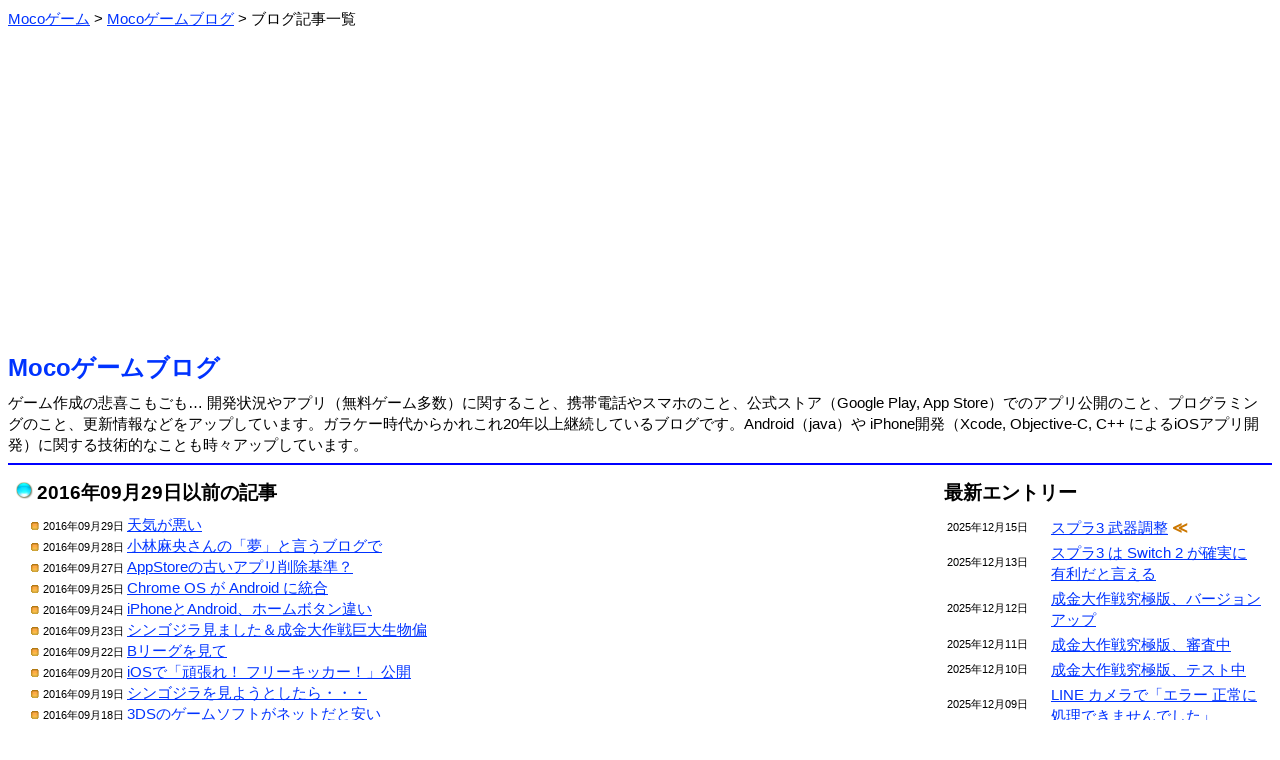

--- FILE ---
content_type: text/html; charset=Shift_JIS
request_url: https://m-app.jp/blog/?act=showlist&pid=3272
body_size: 3247
content:
<html><head>
<meta http-equiv='Content-Type' content='text/html;charset=Shift_JIS'>
<meta name="twitter:card" content="summary" />
<meta name="twitter:site" content="@MocoGames" />
<title>Mocoゲームブログ：無料ゲーム開発・携帯のことなど</title>
<style type="text/css">
body, td { line-height: 1.4; font-size: 15; }
font.fsize1 { font-size: 11; }
font.fsize2 { font-size: 13; }
font.fsize4 { font-size: 19; }
font.fsize5 { font-size: 24; }
a:link { color: #0033ff; }
a:visited { color: #6000ab; }
a:hover { color: #aa0000; }
.pankuzu ol li {
        display: inline;
        list-style-type: none;
}
.pankuzu ol {
 		margin: 0;
 		padding-left: 0;
}
body {
   font-family: 'Meiryo', "ヒラギノ角ゴ Pro W3", "ＭＳ Ｐゴシック", "Osaka", sans-serif;
}
.scroll {
	overflow-x: auto;
	white-space: normal;
}
.scroll::-webkit-scrollbar-track {
	background: #F1F1F1;
}
.scroll::-webkit-scrollbar-thumb {
	background: #BCBCBC;
}
</style>
<link rel="icon" href="/favicon.ico">
<link rel="apple-touch-icon" href="/apple-touch-icon.png" sizes="256x256">
</head><body link=#0000ff vlink=#0000ff>
<div class="pankuzu">
<ol itemscope itemtype="http://schema.org/BreadcrumbList"><li itemprop="itemListElement" itemscope itemtype="http://schema.org/ListItem">
<a itemprop="item" href="/">
<span itemprop="name">Mocoゲーム</span></a> &gt; 
<meta itemprop="position" content="1">
</li>
<li itemprop="itemListElement" itemscope itemtype="http://schema.org/ListItem">
<a itemprop="item" href="/blog/">
<span itemprop="name">Mocoゲームブログ</span></a> &gt; 
<meta itemprop="position" content="2">
</li>
<li>ブログ記事一覧</li>
</ol></div><br>
<center><script async src="https://pagead2.googlesyndication.com/pagead/js/adsbygoogle.js?client=ca-pub-2665966468390140"
     crossorigin="anonymous"></script>
<!-- BANNER 2022 -->
<ins class="adsbygoogle"
     style="display:block"
     data-ad-client="ca-pub-2665966468390140"
     data-ad-slot="2990091155"
     data-ad-format="auto"
     data-full-width-responsive="true"></ins>
<script>
     (adsbygoogle = window.adsbygoogle || []).push({});
</script></center><br><font class="fsize5"><b><a href="./" style="text-decoration: none;">Mocoゲームブログ</a></b></font><br><img src=/image/spacer.gif height=8><br>ゲーム作成の悲喜こもごも… 開発状況やアプリ（無料ゲーム多数）に関すること、携帯電話やスマホのこと、公式ストア（Google Play, App Store）でのアプリ公開のこと、プログラミングのこと、更新情報などをアップしています。ガラケー時代からかれこれ20年以上継続しているブログです。Android（java）や iPhone開発（Xcode, Objective-C, C++ によるiOSアプリ開発）に関する技術的なことも時々アップしています。<hr color=#0000ff>
<table border=0 width=100% cellpadding=6><tr><td valign=top>
<img src="/image/tamablue.gif"> <font class="fsize4"><b>2016年09月29日以前の記事</b></font><br><img src=/image/spacer.gif height=8><br>
　<img src="/image/listorange.gif"><font class="fsize1">2016年09月29日 </font><a href=./?date=2016-09-29>天気が悪い</a> <br>
　<img src="/image/listorange.gif"><font class="fsize1">2016年09月28日 </font><a href=./?date=2016-09-28>小林麻央さんの「夢」と言うブログで</a> <br>
　<img src="/image/listorange.gif"><font class="fsize1">2016年09月27日 </font><a href=./?date=2016-09-27>AppStoreの古いアプリ削除基準？</a> <br>
　<img src="/image/listorange.gif"><font class="fsize1">2016年09月25日 </font><a href=./?date=2016-09-25>Chrome OS が Android に統合</a> <br>
　<img src="/image/listorange.gif"><font class="fsize1">2016年09月24日 </font><a href=./?date=2016-09-24>iPhoneとAndroid、ホームボタン違い</a> <br>
　<img src="/image/listorange.gif"><font class="fsize1">2016年09月23日 </font><a href=./?date=2016-09-23>シンゴジラ見ました＆成金大作戦巨大生物偏</a> <br>
　<img src="/image/listorange.gif"><font class="fsize1">2016年09月22日 </font><a href=./?date=2016-09-22>Bリーグを見て</a> <br>
　<img src="/image/listorange.gif"><font class="fsize1">2016年09月20日 </font><a href=./?date=2016-09-20>iOSで「頑張れ！ フリーキッカー！」公開</a> <br>
　<img src="/image/listorange.gif"><font class="fsize1">2016年09月19日 </font><a href=./?date=2016-09-19>シンゴジラを見ようとしたら・・・</a> <br>
　<img src="/image/listorange.gif"><font class="fsize1">2016年09月18日 </font><a href=./?date=2016-09-18>3DSのゲームソフトがネットだと安い</a> <br>
　<img src="/image/listorange.gif"><font class="fsize1">2016年09月17日 </font><a href=./?date=2016-09-17>iOS 10のシェア</a> <br>
　<img src="/image/listorange.gif"><font class="fsize1">2016年09月16日 </font><a href=./?date=2016-09-16>アプリストア事業者が独禁法違反？</a> <br>
　<img src="/image/listorange.gif"><font class="fsize1">2016年09月15日 </font><a href=./?date=2016-09-15>Mocoゲーム、iOS 10での動作状況</a> <br>
　<img src="/image/listorange.gif"><font class="fsize1">2016年09月14日 </font><a href=./?date=2016-09-14>iOS 10にアップデートで文鎮化</a> <br>
　<img src="/image/listorange.gif"><font class="fsize1">2016年09月13日 </font><a href=./?date=2016-09-13>不具合情報続き</a> <br>
　<img src="/image/listorange.gif"><font class="fsize1">2016年09月12日 </font><a href=./?date=2016-09-12>Androidで成金大作戦等で不具合発生していたのを修正(追記有り)</a> <br>
　<img src="/image/listorange.gif"><font class="fsize1">2016年09月11日 </font><a href=./?date=2016-09-11>中古のiPhone</a> <br>
　<img src="/image/listorange.gif"><font class="fsize1">2016年09月09日 </font><a href=./?date=2016-09-09>スーパーマリオラン</a> <br>
　<img src="/image/listorange.gif"><font class="fsize1">2016年09月08日 </font><a href=./?date=2016-09-08>iPhone 7 (Plus) 発表</a> <br>
　<img src="/image/listorange.gif"><font class="fsize1">2016年09月07日 </font><a href=./?date=2016-09-07>論理クイズくん公開</a> <br>
　<img src="/image/listorange.gif"><font class="fsize1">2016年09月06日 </font><a href=./?date=2016-09-06>NXはカートリッジ方式？</a> <br>
　<img src="/image/listorange.gif"><font class="fsize1">2016年09月05日 </font><a href=./?date=2016-09-05>AppStoreで古いアプリが削除される</a> <br>
　<img src="/image/listorange.gif"><font class="fsize1">2016年09月04日 </font><a href=./?date=2016-09-04>こち亀終了</a> <br>
　<img src="/image/listorange.gif"><font class="fsize1">2016年09月03日 </font><a href=./?date=2016-09-03>3DSでマリオメーカー</a> <br>
　<img src="/image/listorange.gif"><font class="fsize1">2016年09月02日 </font><a href=./?date=2016-09-02>サッカーUAE戦</a> <br>
　<img src="/image/listorange.gif"><font class="fsize1">2016年09月01日 </font><a href=./?date=2016-09-01>コストコでiPad Pro</a> <br>
　<img src="/image/listorange.gif"><font class="fsize1">2016年08月31日 </font><a href=./?date=2016-08-31>ガラケー向けサイトの広告</a> <br>
　<img src="/image/listorange.gif"><font class="fsize1">2016年08月30日 </font><a href=./?date=2016-08-30>スプラトゥーンを最近あまり遊んでいなかったのですが・・</a> <br>
　<img src="/image/listorange.gif"><font class="fsize1">2016年08月29日 </font><a href=./?date=2016-08-29>目薬「アルガード」を注しました</a> <br>
　<img src="/image/listorange.gif"><font class="fsize1">2016年08月27日 </font><a href=./?date=2016-08-27>WiiU vs PS4ゲームソフトの売り上げ</a> <br>
<div align=right>⇒ <a href=./?act=showlist&pid=3302>より最新のブログ</a></div><div align=right>⇒ <a href=./?act=showlist&pid=3242>より以前のブログ</a></div><br>
<center><script async src="https://pagead2.googlesyndication.com/pagead/js/adsbygoogle.js?client=ca-pub-2665966468390140"
     crossorigin="anonymous"></script>
<!-- SQUARE 2022 -->
<ins class="adsbygoogle"
     style="display:block"
     data-ad-client="ca-pub-2665966468390140"
     data-ad-slot="4780264091"
     data-ad-format="auto"
     data-full-width-responsive="true"></ins>
<script>
     (adsbygoogle = window.adsbygoogle || []).push({});
</script></center><table border=0 cellspacing=24 cellpadding=6 align=center><tr><td bgcolor=#cccffc align=center width=160><a href=./ style="text-decoration: none;">ブログTOP</a></td>
<td bgcolor=#cccffc align=center width=160><a href=../ style="text-decoration: none;">Mocoゲーム</a></td>
<td bgcolor=#cccffc align=center width=160><a href=./wday/whatday.cgi style="text-decoration: none;">今日は何の日</a></td>
</tr></table>

</td><td width=24></td><td width=320 valign=top>
<font class="fsize4"><b>最新エントリー</b></font><br><img src=/image/spacer.gif height=8><br>
<table border=0 width=100%>
<tr><td width=100><font class="fsize1">2025年12月15日</font></td><td><a href=./?date=2025-12-15>スプラ3 武器調整</a> <font color=#cc7700><b>≪</b></font></td></tr>
<tr><td width=100><font class="fsize1">2025年12月13日</font></td><td><a href=./?date=2025-12-13>スプラ3 は Switch 2 が確実に有利だと言える</a> </td></tr>
<tr><td width=100><font class="fsize1">2025年12月12日</font></td><td><a href=./?date=2025-12-12>成金大作戦究極版、バージョンアップ</a> </td></tr>
<tr><td width=100><font class="fsize1">2025年12月11日</font></td><td><a href=./?date=2025-12-11>成金大作戦究極版、審査中</a> </td></tr>
<tr><td width=100><font class="fsize1">2025年12月10日</font></td><td><a href=./?date=2025-12-10>成金大作戦究極版、テスト中</a> </td></tr>
<tr><td width=100><font class="fsize1">2025年12月09日</font></td><td><a href=./?date=2025-12-09>LINE カメラで「エラー 正常に処理できませんでした」</a> </td></tr>
</table>
<div align=right>⇒ <a href=./?act=showlist&pid=6248>より以前のブログ</a></div><br>
<font class="fsize4"><b>コンテンツ分類</b></font><br><img src=/image/spacer.gif height=8><br>
　<img src="/image/listmura.gif"><a href=./?act=showcontent&contid=34>AI（人工知能）の話 (49)</a><br>　<img src="/image/listmura.gif"><a href=./?act=showcontent&contid=26>YouTuberと動画サイト (84)</a><br>　<img src="/image/listmura.gif"><a href=./?act=showcontent&contid=22>いろいろ (378)</a><br>　<img src="/image/listmura.gif"><a href=./?act=showcontent&contid=21>いろいろレビュー (27)</a><br>　<img src="/image/listmura.gif"><a href=./?act=showcontent&contid=3>アプリの事 (385)</a><br>　<img src="/image/listmura.gif"><a href=./?act=showcontent&contid=36>アプリストアの話 (285)</a><br>　<img src="/image/listmura.gif"><a href=./?act=showcontent&contid=20>アプリ公開情報 (375)</a><br>　<img src="/image/listmura.gif"><a href=./?act=showcontent&contid=14>アプリ更新/修正情報 (275)</a><br>　<img src="/image/listmura.gif"><a href=./?act=showcontent&contid=24>クイズいろいろ (40)</a><br>　<img src="/image/listmura.gif"><a href=./?act=showcontent&contid=15>ゲーム全般 (737)</a><br>　<img src="/image/listmura.gif"><a href=./?act=showcontent&contid=16>スプラトゥーン (232)</a><br>　<img src="/image/listmura.gif"><a href=./?act=showcontent&contid=12>スポーツの話 (218)</a><br>　<img src="/image/listmura.gif"><a href=./?act=showcontent&contid=7>スマートフォンの話 (585)</a><br>　<img src="/image/listmura.gif"><a href=./?act=showcontent&contid=8>タブレットの話 (104)</a><br>　<img src="/image/listmura.gif"><a href=./?act=showcontent&contid=27>テレビの話 (28)</a><br>　<img src="/image/listmura.gif"><a href=./?act=showcontent&contid=10>ネットの話 (103)</a><br>　<img src="/image/listmura.gif"><a href=./?act=showcontent&contid=9>パソコンの話 (97)</a><br>　<img src="/image/listmura.gif"><a href=./?act=showcontent&contid=19>フォームへの返答 (39)</a><br>　<img src="/image/listmura.gif"><a href=./?act=showcontent&contid=28>プログラミングの話 (96)</a><br>　<img src="/image/listmura.gif"><a href=./?act=showcontent&contid=2>ページの事 (141)</a><br>　<img src="/image/listmura.gif"><a href=./?act=showcontent&contid=11>ページ更新情報 (173)</a><br>　<img src="/image/listmura.gif"><a href=./?act=showcontent&contid=33>ポケモンGO（位置ゲー） (122)</a><br>　<img src="/image/listmura.gif"><a href=./?act=showcontent&contid=18>メルマガの事 (20)</a><br>　<img src="/image/listmura.gif"><a href=./?act=showcontent&contid=13>家電の話 (45)</a><br>　<img src="/image/listmura.gif"><a href=./?act=showcontent&contid=4>開発情報 (374)</a><br>　<img src="/image/listmura.gif"><a href=./?act=showcontent&contid=5>技術的な話 (99)</a><br>　<img src="/image/listmura.gif"><a href=./?act=showcontent&contid=6>携帯の話 (653)</a><br>　<img src="/image/listmura.gif"><a href=./?act=showcontent&contid=31>時事的な話題 (147)</a><br>　<img src="/image/listmura.gif"><a href=./?act=showcontent&contid=35>将棋の話 (58)</a><br>　<img src="/image/listmura.gif"><a href=./?act=showcontent&contid=1>独り言 (85)</a><br><br><font class="fsize4"><b>カレンダー</b></font><br><img src=/image/spacer.gif height=0><br>
<pre>     <a href=./?act=showlist&year=2025&month=12>2025年12月</a>     <br>
    <a href=./?date=2025-12-01>1</a>  <a href=./?date=2025-12-02>2</a>  <a href=./?date=2025-12-03>3</a>  <a href=./?date=2025-12-04>4</a>  <a href=./?date=2025-12-05>5</a>  <a href=./?date=2025-12-06>6</a><br> <a href=./?date=2025-12-07>7</a>  <a href=./?date=2025-12-08>8</a>  <a href=./?date=2025-12-09>9</a> <a href=./?date=2025-12-10>10</a> <a href=./?date=2025-12-11>11</a> <a href=./?date=2025-12-12>12</a> <a href=./?date=2025-12-13>13</a><br>14 <a href=./?date=2025-12-15>15</a> 16 17 18 19 20<br>21 22 23 24 25 26 27<br>28 29 30 31 </pre><div align=right>⇒ <a href="./?act=showcarlender">ブログカレンダー</a></div></td></table>

<br><br><a href="https://twitter.com/MocoGames?ref_src=twsrc%5Etfw" class="twitter-follow-button" data-size="large" data-lang="ja" data-show-count="false">Follow @MocoGames</a><script async src="https://platform.twitter.com/widgets.js" charset="utf-8"></script><br>ツイッターフォローお願いします。<hr color=#0000ff><center><address>(C)Mocoゲーム 2005-</address></center>


</body></html>


--- FILE ---
content_type: text/html; charset=utf-8
request_url: https://www.google.com/recaptcha/api2/aframe
body_size: 266
content:
<!DOCTYPE HTML><html><head><meta http-equiv="content-type" content="text/html; charset=UTF-8"></head><body><script nonce="4V0cgpm6X-KatyhNTww19w">/** Anti-fraud and anti-abuse applications only. See google.com/recaptcha */ try{var clients={'sodar':'https://pagead2.googlesyndication.com/pagead/sodar?'};window.addEventListener("message",function(a){try{if(a.source===window.parent){var b=JSON.parse(a.data);var c=clients[b['id']];if(c){var d=document.createElement('img');d.src=c+b['params']+'&rc='+(localStorage.getItem("rc::a")?sessionStorage.getItem("rc::b"):"");window.document.body.appendChild(d);sessionStorage.setItem("rc::e",parseInt(sessionStorage.getItem("rc::e")||0)+1);localStorage.setItem("rc::h",'1765837605293');}}}catch(b){}});window.parent.postMessage("_grecaptcha_ready", "*");}catch(b){}</script></body></html>